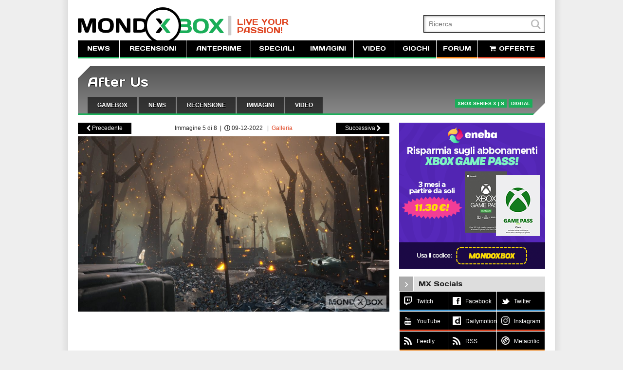

--- FILE ---
content_type: text/html; charset=iso-8859-1
request_url: https://www.mondoxbox.com/immagini.php?id=150638
body_size: 5998
content:
<!DOCTYPE html>
<html lang="it">
<head>
		
	<!-- Google tag (gtag.js) -->
	<script async src="https://www.googletagmanager.com/gtag/js?id=G-J2ZP1LKND1"></script>
	<script>
	  window.dataLayer = window.dataLayer || [];
	  function gtag(){dataLayer.push(arguments);}
	  gtag('js', new Date());

	  gtag('config', 'G-J2ZP1LKND1');
	</script>
	<!-- Google tag (gtag.js) -->
	<meta http-equiv="Content-Type" content="text/html; charset=iso-8859-1">
	<meta charset="iso-8859-1">	
	<meta name="viewport" content="width=device-width, initial-scale=1.0, minimum-scale=1.0, maximum-scale=1.0, user-scalable=no">
	<meta name="robots" content="all, max-snippet:-1, max-image-preview:large, max-video-preview:-1" />
	<link href="https://fonts.googleapis.com/css?family=Days+One" rel="stylesheet" type="text/css">
	<link href="/style.css?mk3.19" rel="stylesheet" type="text/css">
	<script src="/js/scriptlib.js?mk3.6r2"></script>
	<script src="//ajax.googleapis.com/ajax/libs/jquery/1.8.1/jquery.min.js"></script>
	<script type="text/javascript" src="/js/jquery.autoellipsis-1.0.10.min.js"></script>
	<script src="/js/waypoints.min.js"></script>
	<script src="/js/waypoints-sticky.min.js"></script>
	<link rel="alternate" type="application/rss+xml" title="RSS" href="https://feeds.feedburner.com/mondoxbox/mxnews" />
	<link rel="Shortcut Icon" href="/favicon.ico" type="image/x-icon">
	<link rel="Shortcut Icon" href="/favicon.png" type="image/x-icon" sizes="16x16">
	<link rel="stylesheet" type="text/css" href="/javascript/shadowbox/shadowbox.css?1">
	<link rel="stylesheet" type="text/css" href="/fonts/font-awesome.min.css">	
	<script src="/js/sidr/jquery.sidr.min.js"></script>
	<link rel="stylesheet" href="/js/sidr/stylesheets/jquery.sidr.light.css">	
	<meta property="fb:pages" content="92830426504" />
	<meta property="fb:app_id" content="133697624113" /> 
		<meta property="og:type" content="website" />
		<meta property="og:url" content="https://www.mondoxbox.com/immagini.php?id=150638" />
	
	<meta name="application-name" content="MondoXbox"/>
	<link rel="apple-touch-icon-precomposed" sizes="57x57" href="/images/application/apple-touch-icon-57x57.png" />
	<link rel="apple-touch-icon-precomposed" sizes="114x114" href="/images/application/apple-touch-icon-114x114.png" />
	<link rel="apple-touch-icon-precomposed" sizes="72x72" href="/images/application/apple-touch-icon-72x72.png" />
	<link rel="apple-touch-icon-precomposed" sizes="144x144" href="/images/application/apple-touch-icon-144x144.png" />
	<link rel="apple-touch-icon-precomposed" sizes="120x120" href="/images/application/apple-touch-icon-120x120.png" />
	<link rel="apple-touch-icon-precomposed" sizes="152x152" href="/images/application/apple-touch-icon-152x152.png" />
	<link rel="icon" type="image/png" href="/images/application/favicon-196x196.png" sizes="196x196" />
	<link rel="icon" type="image/png" href="/images/application/favicon-32x32.png" sizes="32x32" />	
	<meta name="msapplication-TileColor" content="#000000"/>
	<meta name="msapplication-square70x70logo" content="/images/application/msapplication-square70x70logo.jpg"/>
	<meta name="msapplication-square150x150logo" content="/images/application/msapplication-square150x150logo.jpg"/>
	<meta name="msapplication-wide310x150logo" content="/images/application/msapplication-wide310x150log.jpg"/>
	<meta name="msapplication-square310x310logo" content="/images/application/msapplication-square310x310logo.jpg"/>	
	<meta name="msapplication-notification" content="frequency=30;polling-uri=https://www.mondoxbox.com/syndication/msapplication.php?pos=1;polling-uri2=https://www.mondoxbox.com/syndication/msapplication.php?pos=2;polling-uri3=https://www.mondoxbox.com/syndication/msapplication.php?pos=3;polling-uri4=https://www.mondoxbox.com/syndication/msapplication.php?pos=4;polling-uri5=https://www.mondoxbox.com/syndication/msapplication.php?pos=5; cycle=1"/>

	<script src="/javascript/shadowbox/shadowbox.js?1"></script>
	<script>
	Shadowbox.init({overlayOpacity:0.9});
	</script>
	<!--[if lt IE 9]>
	<script src="js/html5shiv.js"></script>
	<![endif]-->
	<script type="text/javascript"> 
	var $buoop = {vs:{i:8,f:3.6,o:10.6,s:4,n:9}} 
	$buoop.ol = window.onload; 
	window.onload=function(){ 
	 try {if ($buoop.ol) $buoop.ol();}catch (e) {} 
	 var e = document.createElement("script"); 
	 e.setAttribute("type", "text/javascript"); 
	 e.setAttribute("src", "https://browser-update.org/update.js"); 
	 document.body.appendChild(e); 
	} 
	</script>

	<!-- Quantcast Choice. Consent Manager Tag v2.0 (for TCF 2.0) -->
	<script type="text/javascript" async=true>
	(function() {
	  var host = window.location.hostname;
	  var element = document.createElement('script');
	  var firstScript = document.getElementsByTagName('script')[0];
	  var url = 'https://cmp.quantcast.com'
		.concat('/choice/', '6ysK3zTCDWZ4c', '/', host, '/choice.js');
	  var uspTries = 0;
	  var uspTriesLimit = 3;
	  element.async = true;
	  element.type = 'text/javascript';
	  element.src = url;

	  firstScript.parentNode.insertBefore(element, firstScript);

	  function makeStub() {
		var TCF_LOCATOR_NAME = '__tcfapiLocator';
		var queue = [];
		var win = window;
		var cmpFrame;

		function addFrame() {
		  var doc = win.document;
		  var otherCMP = !!(win.frames[TCF_LOCATOR_NAME]);

		  if (!otherCMP) {
			if (doc.body) {
			  var iframe = doc.createElement('iframe');

			  iframe.style.cssText = 'display:none';
			  iframe.name = TCF_LOCATOR_NAME;
			  doc.body.appendChild(iframe);
			} else {
			  setTimeout(addFrame, 5);
			}
		  }
		  return !otherCMP;
		}

		function tcfAPIHandler() {
		  var gdprApplies;
		  var args = arguments;

		  if (!args.length) {
			return queue;
		  } else if (args[0] === 'setGdprApplies') {
			if (
			  args.length > 3 &&
			  args[2] === 2 &&
			  typeof args[3] === 'boolean'
			) {
			  gdprApplies = args[3];
			  if (typeof args[2] === 'function') {
				args[2]('set', true);
			  }
			}
		  } else if (args[0] === 'ping') {
			var retr = {
			  gdprApplies: gdprApplies,
			  cmpLoaded: false,
			  cmpStatus: 'stub'
			};

			if (typeof args[2] === 'function') {
			  args[2](retr);
			}
		  } else {
			if(args[0] === 'init' && typeof args[3] === 'object') {
			  args[3] = { ...args[3], tag_version: 'V2' };
			}
			queue.push(args);
		  }
		}

		function postMessageEventHandler(event) {
		  var msgIsString = typeof event.data === 'string';
		  var json = {};

		  try {
			if (msgIsString) {
			  json = JSON.parse(event.data);
			} else {
			  json = event.data;
			}
		  } catch (ignore) {}

		  var payload = json.__tcfapiCall;

		  if (payload) {
			window.__tcfapi(
			  payload.command,
			  payload.version,
			  function(retValue, success) {
				var returnMsg = {
				  __tcfapiReturn: {
					returnValue: retValue,
					success: success,
					callId: payload.callId
				  }
				};
				if (msgIsString) {
				  returnMsg = JSON.stringify(returnMsg);
				}
				if (event && event.source && event.source.postMessage) {
				  event.source.postMessage(returnMsg, '*');
				}
			  },
			  payload.parameter
			);
		  }
		}

		while (win) {
		  try {
			if (win.frames[TCF_LOCATOR_NAME]) {
			  cmpFrame = win;
			  break;
			}
		  } catch (ignore) {}

		  if (win === window.top) {
			break;
		  }
		  win = win.parent;
		}
		if (!cmpFrame) {
		  addFrame();
		  win.__tcfapi = tcfAPIHandler;
		  win.addEventListener('message', postMessageEventHandler, false);
		}
	  };

	  makeStub();

	  var uspStubFunction = function() {
		var arg = arguments;
		if (typeof window.__uspapi !== uspStubFunction) {
		  setTimeout(function() {
			if (typeof window.__uspapi !== 'undefined') {
			  window.__uspapi.apply(window.__uspapi, arg);
			}
		  }, 500);
		}
	  };

	  var checkIfUspIsReady = function() {
		uspTries++;
		if (window.__uspapi === uspStubFunction && uspTries < uspTriesLimit) {
		  console.warn('USP is not accessible');
		} else {
		  clearInterval(uspInterval);
		}
	  };

	  if (typeof window.__uspapi === 'undefined') {
		window.__uspapi = uspStubFunction;
		var uspInterval = setInterval(checkIfUspIsReady, 6000);
	  }
	})();
	</script>
	<!-- End Quantcast Choice. Consent Manager Tag v2.0 (for TCF 2.0) -->

			
	<!-- Microsoft Clarity tracking code for http://www.mondoxbox.com/ -->
	<script>
		(function(c,l,a,r,i,t,y){
			c[a]=c[a]||function(){(c[a].q=c[a].q||[]).push(arguments)};
			t=l.createElement(r);t.async=1;t.src="https://www.clarity.ms/tag/"+i;
			y=l.getElementsByTagName(r)[0];y.parentNode.insertBefore(t,y);
		})(window, document, "clarity", "script", "5bcs7e9ib6");
	</script>	
	
	<link  href="https://cdnjs.cloudflare.com/ajax/libs/nanogallery2/3.0.5/css/nanogallery2.min.css" rel="stylesheet" type="text/css">
    <script  type="text/javascript" src="https://cdnjs.cloudflare.com/ajax/libs/nanogallery2/3.0.5/jquery.nanogallery2.min.js"></script>	
	
	<title>After Us | immagine screenshot - MondoXbox</title>
	<meta name="keywords" content="After Us xbox series x one 360 immagini screenshots artworks images">
	<meta name="description" content="Immagine screenshot di After Us">
</head>

<body>
<div id="wrapper">	
	
<header class="nomobile">	
	<h1 onclick="window.location.href='//www.mondoxbox.com';">MondoXbox</h1>
	<h2>Live your<br>passion!</h2>	
	<form id="searchForm" name="search" action="/list.php" role="search">
		<input type="hidden" name="cx" value="010685866497342822505:vnm2jswgybu">
		<input type="hidden" name="cof" value="FORID:11">
		<input type="hidden" name="ie" value="ISO-8859-1">
		<input type="text" id="searchField" name="q" placeholder="Ricerca">		
		<button type="submit" value="L">L</button>
	</form>	
</header>

<header id="mobileHeader" class="mobile">
	<a id="left-menu" href="#"><i class="icon-reorder"></i></a>
	<h1>MondoXbox</h1>	
	<a href="//www.mondoxbox.com"><img src="/images/mondoxbox-logo-nobar.png" alt="MondoXbox"></a>
	<a id="right-menu" href="#"><i class="icon-plus-sign-alt"></i></a>
</header>

<nav class="nomobile">
	<ul>
		<li><a href="/archivio-news.php">NEWS</a></li>
		<li><a href="/articoli.php?tipo=2">RECENSIONI</a></li>
		<li><a href="/articoli.php?tipo=1">ANTEPRIME</a></li>
		<li><a href="/articoli.php?tipo=3">SPECIALI</a></li>
		<li><a href="/immagini.php">IMMAGINI</a></li>
		<li><a href="/video.php">VIDEO</a></li>
		<li><a href="/list.php">GIOCHI</a></li>		
		<li class="forum"><a href="http://forum.mondoxbox.com">FORUM</a></li>
		<li class="shop"><a href="/offerte.php"><i class="icon-shopping-cart"></i> OFFERTE</a></li>
	</ul>
</nav>
<div id="sideMenu">
	<form id="sideSearchForm" name="search" action="/list.php" role="search">
		<input type="hidden" name="cx" value="010685866497342822505:vnm2jswgybu">
		<input type="hidden" name="cof" value="FORID:11">
		<input type="hidden" name="ie" value="ISO-8859-1">
		<input type="text" id="searchField" name="q" placeholder="Ricerca">		
		<button type="submit" value="L">L</button>
	</form>	
	<ul>
		<li><a href="/archivio-news.php">NEWS</a></li>
		<li><a href="/articoli.php?tipo=2">RECENSIONI</a></li>
		<li><a href="/articoli.php?tipo=1">ANTEPRIME</a></li>
		<li><a href="/articoli.php?tipo=3">SPECIALI</a></li>
		<li><a href="/immagini.php">IMMAGINI</a></li>
		<li><a href="/video.php">VIDEO</a></li>
		<li><a href="/offerte.php">OFFERTE</a></li>		
	</ul>
	<hr>
	<ul>
		<li><a href="/list.php?data=1">PROSSIME USCITE</a></li>
		<li><a href="/list.php?data=2">ULTIME USCITE</a></li>
	</ul>
	<hr>
	<ul>
		<li class="forum"><a href="http://forum.mondoxbox.com">FORUM</a></li>		
		<li class="mondoplay"><a href="https://www.facebook.com/MondoXbox" target="_blank">FACEBOOK</a></li>
		<li class="mondoplay"><a href="https://twitter.com/mondoxbox" target="_blank">TWITTER</a></li>
		<li class="mondoplay"><a href="//feeds.feedburner.com/mondoxbox/mxnews" target="_blank">RSS</a></li>		
		<li class="mondoplay"><a href="https://feedly.com/#subscription/feed/http://feeds.feedburner.com/mondoxbox/mxnews" target="_blank">Feedly</a></li>		
	</ul>
	<hr>
	<ul>		
		<li class="mondoplay"><a href="//www.mondoxbox.com/chisiamo.php">CHI SIAMO</a></li>
		<li class="mondoplay"><script>contactus('CONTACT US');</script></li>
	</ul>
</div>
<script>
    $('#left-menu').sidr({
      name: 'sideMenu',
      speed: 0
    });
    $( document ).ready(function() {
    	var w = Math.max(document.documentElement.clientWidth, window.innerWidth || 0);
    	if (w < 750) {	    	
		    $('#right-menu').sidr({
		      	name: 'sidebar',		      	
	      		side: 'right',
	      		renaming: 'false',
	      		speed: 0
		    });
		}
	});
</script>
<section id="gameBar" class="gamebar_noimage">
	<div class="topslant"></div>
	<div class="bottomslant"></div>
		<a href="//www.mondoxbox.com/gioco/5550/after-us.html">After Us</a>
	<ul id="gameBar_links">
		<li><a href="//www.mondoxbox.com/gioco/5550/after-us.html">GAMEBOX</a></li>
				<li><a href="/archivio-news.php?game=5550">NEWS</a></li>
				<li><a href="/articolo.php?tipo=2&amp;game=5550">RECENSIONE</a></li>
				<li><a href="/immagini.php?game=5550">IMMAGINI</a></li>
				<li><a href="/video.php?game=5550">VIDEO</a></li>
			</ul>
	<ul id="gameBar_platforms">
				<li>Xbox Series X | S</li>
				<li>DIGITAL</li>
			</ul>
</section>	<div id="page">					
		<section role="main" class="main imagesPage">
				        	        	<div id="imageViewer">
	        			        		<ul class="imageNavigation">
	        			<li class="navLink">
														<a href="immagini.php?id=150639"><span class="websymbol">&lt;</span> Precedente</a>
								        			</li>
						<li class="navDescription">
							Immagine 5 di 8&nbsp;&nbsp;|&nbsp;&nbsp;<span class="websymbol">P</span> 09-12-2022						 	&nbsp;&nbsp;|&nbsp;&nbsp;<a href="/immagini.php?game=5550">Galleria</a> 						</li>
	        			<li class="navLink">
	        					        				<a href="immagini.php?id=150637">Successiva <span class="websymbol">&gt;</span></a>
	        					        			</li>
	        		</ul>
	        		<div class="image"><a href="//static.mondoxbox.com/shots/150/150638.jpg" target="_blank" data-rel="shadowbox"><img src="//static.mondoxbox.com/shots/150/150638.jpg" alt="After Us - Immagine 5 di 8"></a></div>
	        			        	</div>
	        	        		</section>
		<aside id="sidebar">
						<div class="sideAdv">	
	<a href="https://www.eneba.com/it/store/xbox-game-pass?af_id=MonXbox&utm_medium=af&utm_source=MonXbox" target="_blank"><img src="/images/EN_300x300_MondoXbox.png" /></a>
</div><section class="block">
	<div class="title">
		<div class="tick">&rsaquo;</div>
		<h4>MX Socials</h4>
	</div>
	<div class="fb-page" 
		data-href="https://www.facebook.com/mondoxbox"
		data-lazy="true"
		data-width="300" 
		data-height="70"
		data-hide-cover="false"
		data-small-header="true"
		data-show-facepile="true">
	</div>
	<ul id="socialLinks">
		<li class="twitter"><a href="https://www.twitch.tv/mondoxbox" target="_blank"><span class="icona"><img style="height: 17px;" src="/images/twitch-logo-small.png" alt="Twitch"></span><span class="label">Twitch</span></a></li>
		<li class="twitter"><a href="https://facebook.com/mondoxbox" target="_blank"><span class="icona">f</span><span class="label">Facebook</span></a></li>
		<li class="twitter"><a href="https://twitter.com/mondoxbox" target="_blank"><span class="icona">t</span><span class="label">Twitter</span></a></li>
		<li class="youtube"><a href="https://www.youtube.com/mondoxbox" target="_blank"><span class="icona">y</span><span class="label">YouTube</span></a></li>
		<li class="youtube"><a href="https://dailymotion.com/mondogames" target="_blank"><span class="icona"><img style="height: 17px;" src="/images/dailymotion-logo-small.png" alt="Dailymotion"></span><span class="label">Dailymotion</span></a></li>			
		<li class="youtube"><a href="https://www.instagram.com/mondoxbox_it/" target="_blank"><span class="icona"><img style="height: 17px;" src="/images/instagram-logo-small.png" alt="Instagram"></span><span class="label">Instagram</span></a></li>			
				<li class="rss"><a href="https://feedly.com/#subscription/feed/https://feeds.feedburner.com/mondoxbox/mxnews" target="_blank"><span class="icona">B</span><span class="label">Feedly</span></a></li>
		<li class="rss"><a href="https://feeds.feedburner.com/mondoxbox/mxnews" target="_blank"><span class="icona">B</span><span class="label">RSS</span></a></li>
		<li class="rss"><a href="https://www.metacritic.com/publication/mondoxbox" target="_blank"><span class="icona"><img style="height: 17px;" src="/images/metacritic-logo-small.png" alt="Metacritic"></span><span class="label">Metacritic</span></a></li>
	</ul>	
</section>		</aside>		
	</div>	
	<div class="clearer"></div>
</div>
<footer>
	<div class="logo"><a href="//www.mondoxbox.com"><img src="/images/mondoxbox-logo-white.png" height="50" alt="MondoXbox"></a></div>
	<nav>
		<ul>
			<li><a href="/archivio-news.php">NEWS</a></li>
			<li><a href="/articoli.php?tipo=2">RECENSIONI</a></li>
			<li><a href="/articoli.php?tipo=1">ANTEPRIME</a></li>
			<li><a href="/articoli.php?tipo=3">SPECIALI</a></li>
			<li><a href="/immagini.php">IMMAGINI</a></li>
			<li><a href="/video.php">VIDEO</a></li>
			<li><a href="/list.php">GIOCHI</a></li>
			<li><a href="/chisiamo.php">CHI SIAMO</a></li>
			<li><script>contactus('CONTACT US');</script></li>
			<li><a href="https://feeds.feedburner.com/mondoxbox/mxnews" target="_blank"><span class="websymbol">r</span> RSS</a></li>
		</ul>
	</nav>
	<div class="disclaimer">Xbox è un marchio registrato Microsoft Corp. Dove non indicato, immagini e loghi sono copyright dei legittimi proprietari. <a style="color:#fff; text-decoration: underline;" href="/cookiepolicy.php">Cookie Policy</a></div>
</footer>
<script type="text/javascript">

  var _gaq = _gaq || [];
  _gaq.push(['_setAccount', 'UA-10962542-1']);
  _gaq.push(['_setDomainName', 'mondoxbox.com']);
  _gaq.push(['_setAllowLinker', true]);
  _gaq.push(['_trackPageview']);

  (function() {
    var ga = document.createElement('script'); ga.type = 'text/javascript'; ga.async = true;
    ga.src = ('https:' == document.location.protocol ? 'https://ssl' : 'http://www') + '.google-analytics.com/ga.js';
    var s = document.getElementsByTagName('script')[0]; s.parentNode.insertBefore(ga, s);
  })();

</script>


<script type="text/javascript">
// <![CDATA[
(function (tos) {
  window.setInterval(function () {
    tos = (function (t) {
      return t[0] == 50 ? (parseInt(t[1]) + 1) + ':00' : (t[1] || '0') + ':' + (parseInt(t[0]) + 10);
    })(tos.split(':').reverse());
    window.pageTracker ? pageTracker._trackEvent('Time', 'Log', tos) : _gaq.push(['_trackEvent', 'Time', 'Log', tos]);
  }, 10000);
})('00');
// ]]
</script>

<script>
	(function(w, d){
		var b = d.getElementsByTagName('body')[0];
		var s = d.createElement("script"); s.async = true;
		var v = !("IntersectionObserver" in w) ? "8.5.2" : "10.3.5";
		s.src = "https://cdnjs.cloudflare.com/ajax/libs/vanilla-lazyload/" + v + "/lazyload.min.js";
		w.lazyLoadOptions = {'class_loading':'lazy-loading'};
		b.appendChild(s);
	}(window, document));
</script>

<!-- Quantcast Tag -->
<script type="text/javascript">
window._qevents = window._qevents || [];

(function() {
var elem = document.createElement('script');
elem.src = (document.location.protocol == "https:" ? "https://secure" : "http://edge") + ".quantserve.com/quant.js";
elem.async = true;
elem.type = "text/javascript";
var scpt = document.getElementsByTagName('script')[0];
scpt.parentNode.insertBefore(elem, scpt);
})();

window._qevents.push({
qacct:"p-6ysK3zTCDWZ4c",
uid:"__INSERT_EMAIL_HERE__"
});
</script>

<noscript>
<div style="display:none;">
<img src="//pixel.quantserve.com/pixel/p-6ysK3zTCDWZ4c.gif" border="0" height="1" width="1" alt="Quantcast"/>
</div>
</noscript>
<!-- End Quantcast tag -->

</body>
</html>
